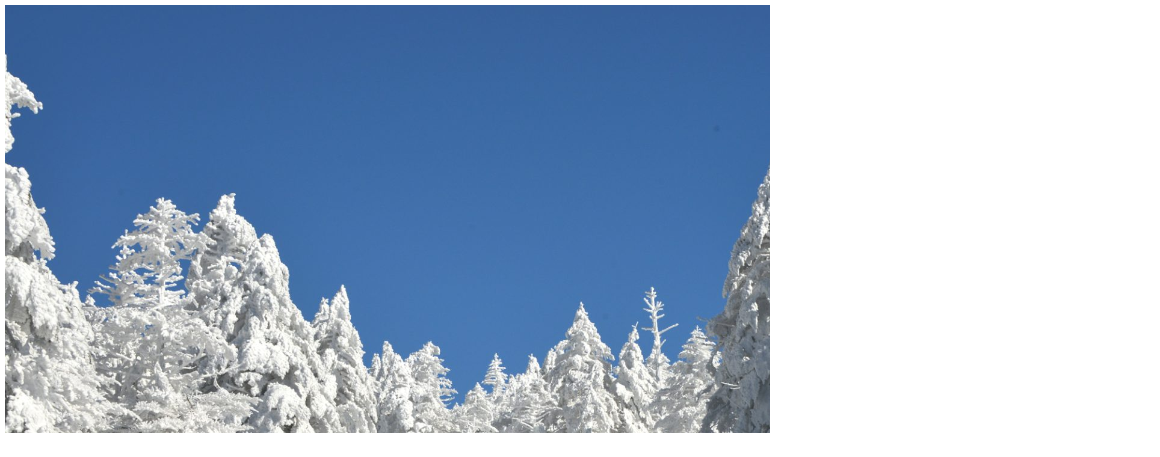

--- FILE ---
content_type: text/html; charset=UTF-8
request_url: https://takinoyu.co.jp/home_plan
body_size: 3802
content:

<div class="inner2 plan_inner" data-categories="plan-2meals plan-limited plan-benefit ">
	<img src="https://takinoyu.co.jp/wp/wp-content/uploads/2025/12/sk1.jpg" class="plan_ph mb10" alt="宿泊プラン">
	<div class="plan_txt">
		<h3 class="bold lb mb10"><a href="https://booking.iconia.co.jp/booking/result?code=2a841adf09063a6ea6b9d3c2f24a5f35&is_including_occupied=true&hotel_plan_code=25987&search_type=undated" target="_blank">【スキーヤー・スノーボーダー応援】スキー後温泉入浴OK！館内利用券2,000円分付き 1泊2食ビュッフェプラン</a></h3>
		<p class="mb10">【周辺9箇所のスキー場】を対象に、リフト券提示で一部屋につき「館内利用券2,000円」の特典付き！さらに、チェックアウト後の日帰り入浴が可能です。</p>
	</div>
	<table class="full type1 sp2 inner s">
		<tbody>
			<tr>
				<th class="nobr">期間</th>
				<td>2026年1月16日～2026年4月5日</td>
			</tr>
			<tr>
				<th class="nobr">料金</th>
				<td>13,100円（税込）～</td>
			</tr>
		</tbody>
	</table>
</div>


<div class="inner2 plan_inner" data-categories="plan-2meals plan-family plan-buffet plan-limited plan-benefit ">
	<img src="https://takinoyu.co.jp/wp/wp-content/uploads/2025/09/c06c77903cb93ac2718b34e508f4cb85.jpg" class="plan_ph mb10" alt="宿泊プラン">
	<div class="plan_txt">
		<h3 class="bold lb mb10"><a href="https://booking.mystays.com/booking/result?code=2a841adf09063a6ea6b9d3c2f24a5f35&hotel_plan_codes=25966&search_type=undated" target="_blank">【再登場】【滝の湯公式インスタグラム フォロワー1万人達成】特別記念ビュッフェプラン♪（Ver2）100組限定</a></h3>
		<p class="mb10">【滝の湯公式インスタグラム】フォロワー数＞１万人達成記念（Ver.2）です。期間限定で再登場（ご宿泊１月末まで／100組）お見逃しなく。</p>
	</div>
	<table class="full type1 sp2 inner s">
		<tbody>
			<tr>
				<th class="nobr">期間</th>
				<td>2025年1月6日～2026年1月31日</td>
			</tr>
			<tr>
				<th class="nobr">料金</th>
				<td>11,970円（税込）～</td>
			</tr>
		</tbody>
	</table>
</div>


<div class="inner2 plan_inner" data-categories="plan-2meals plan-couple plan-family plan-buffet plan-limited ">
	<img src="https://takinoyu.co.jp/wp/wp-content/uploads/2021/05/d4db508554b7b7b03538ac4935b595ea.jpg" class="plan_ph mb10" alt="宿泊プラン">
	<div class="plan_txt">
		<h3 class="bold lb mb10"><a href="https://booking.iconia.co.jp/booking/result?code=2a841adf09063a6ea6b9d3c2f24a5f35&is_including_occupied=true&hotel_plan_code=25945&search_type=undated" target="_blank">【長野県民プラン】月曜日～木曜日限定★大人2名以上でお一人さま11,000円　1泊2食付きビュッフェ♪</a></h3>
		<p class="mb10">県内在住の方であればどなたでもOK♪※チェックインの際に身分証明書のご提示をお願いいたします。お部屋はホテルにおまかせとなります。12月1日～
</p>
	</div>
	<table class="full type1 sp2 inner s">
		<tbody>
			<tr>
				<th class="nobr">期間</th>
				<td>2025年12月1日～2026年3月19日</td>
			</tr>
			<tr>
				<th class="nobr">料金</th>
				<td>11,000円（税込）～</td>
			</tr>
		</tbody>
	</table>
</div>


<div class="inner2 plan_inner" data-categories="plan-2meals plan-family plan-buffet plan-benefit ">
	<img src="https://takinoyu.co.jp/wp/wp-content/uploads/2022/03/IMG4289.jpg" class="plan_ph mb10" alt="宿泊プラン">
	<div class="plan_txt">
		<h3 class="bold lb mb10"><a href="https://booking.mystays.com/booking/result?code=2a841adf09063a6ea6b9d3c2f24a5f35&hotel_plan_codes=25963&search_type=undated" target="_blank">小さなお子さま連れに嬉しい【3大特典付き】1泊2食ビュッフェプラン♪</a></h3>
		<p class="mb10">早めに到着して、たっぷり遊んで、のんびり温泉も楽しめる──ファミリーのための、充実のステイをお届けします。</p>
	</div>
	<table class="full type1 sp2 inner s">
		<tbody>
			<tr>
				<th class="nobr">期間</th>
				<td>2025年6月1日～2026年5月31日</td>
			</tr>
			<tr>
				<th class="nobr">料金</th>
				<td>14,400円（税込）～</td>
			</tr>
		</tbody>
	</table>
</div>


<div class="inner2 plan_inner" data-categories="plan-2meals plan_other plan-buffet plan-limited plan-benefit ">
	<img src="https://takinoyu.co.jp/wp/wp-content/uploads/2025/12/e56ab330bd8efcd5825bcfbe801e906d.jpg" class="plan_ph mb10" alt="宿泊プラン">
	<div class="plan_txt">
		<h3 class="bold lb mb10"><a href="https://booking.iconia.co.jp/booking/result?code=2a841adf09063a6ea6b9d3c2f24a5f35&is_including_occupied=true&hotel_plan_code=25974&search_type=undated" target="_blank">【学生応援プラン～青春おトク旅～】旬グルメ×温泉で想い出づくり！卒旅にもおすすめの1泊2食ビュッフェ♪</a></h3>
		<p class="mb10">卒業旅行や春休み旅行を“最高にカッコよく”楽しみたい学生さんへ。　仲間と行く学生旅行・グループ旅行・ゼミ旅行・卒業旅行を、学生割引宿泊プランでワンランク上の特別体験に。</p>
	</div>
	<table class="full type1 sp2 inner s">
		<tbody>
			<tr>
				<th class="nobr">期間</th>
				<td>2026年1月17日～2026年4月26日</td>
			</tr>
			<tr>
				<th class="nobr">料金</th>
				<td>13,000円（税込）～</td>
			</tr>
		</tbody>
	</table>
</div>


<div class="inner2 plan_inner" data-categories="plan-2meals plan-couple plan-family plan-banquet plan-bath ">
	<img src="https://takinoyu.co.jp/wp/wp-content/uploads/2021/09/IMG7090_s.jpg" class="plan_ph mb10" alt="宿泊プラン">
	<div class="plan_txt">
		<h3 class="bold lb mb10"><a href="https://booking.mystays.com/booking/result?code=2a841adf09063a6ea6b9d3c2f24a5f35&type=plan&hotel_plan_codes=25910&search_type=undated&nights=1" target="_blank">【ステーキ会席／おすすめ客室】上質な二種の部位を食べ比べ！1泊2食付きプラン</a></h3>
		<p class="mb10">おすすめのお部屋タイプ☆ステーキとしては最高部位のサーロイン、キメが細かく柔らかいフィレをお楽しみください。</p>
	</div>
	<table class="full type1 sp2 inner s">
		<tbody>
			<tr>
				<th class="nobr">期間</th>
				<td>2021年5月6日～2026年5月31日</td>
			</tr>
			<tr>
				<th class="nobr">料金</th>
				<td>18,650円（税込）～</td>
			</tr>
		</tbody>
	</table>
</div>


<div class="inner2 plan_inner" data-categories="plan-2meals plan-couple plan-family plan-banquet plan-bath ">
	<img src="https://takinoyu.co.jp/wp/wp-content/uploads/2021/09/17_DSC_1676_Kon_20201112.jpg" class="plan_ph mb10" alt="宿泊プラン">
	<div class="plan_txt">
		<h3 class="bold lb mb10"><a href="https://booking.mystays.com/booking/result?code=2a841adf09063a6ea6b9d3c2f24a5f35&type=plan&hotel_plan_codes=25908&search_type=undated&nights=1" target="_blank">【しゃぶしゃぶ会席／おすすめ客室】肉の旨みを感じる昆布出汁でご当地牛の食べ比べ！1泊2食付きプラン</a></h3>
		<p class="mb10">ホテルおすすめのお部屋タイプ／極上サーロインともも肉の二種の部位をご用意、ご当地牛の食べ比べをお楽しみください。</p>
	</div>
	<table class="full type1 sp2 inner s">
		<tbody>
			<tr>
				<th class="nobr">期間</th>
				<td>2021年3月17日～2026年5月31日</td>
			</tr>
			<tr>
				<th class="nobr">料金</th>
				<td>18,650円（税込）～</td>
			</tr>
		</tbody>
	</table>
</div>


<div class="inner2 plan_inner" data-categories="plan-2meals plan-couple plan-family plan-banquet plan-bath ">
	<img src="https://takinoyu.co.jp/wp/wp-content/uploads/2021/09/10_DSC_1699_Kon_20201112-2.jpg" class="plan_ph mb10" alt="宿泊プラン">
	<div class="plan_txt">
		<h3 class="bold lb mb10"><a href="https://booking.mystays.com/booking/result?code=2a841adf09063a6ea6b9d3c2f24a5f35&type=plan&hotel_plan_codes=25906&search_type=undated&nights=1" target="_blank">【水炊き会席／おすすめ客室】信州生まれのブランド地鶏を水炊きで♪1泊2食プラン</a></h3>
		<p class="mb10">ホテルおすすめ客室／信州生まれのブランド鶏「信州黄金シャモ」「信州ハーブ鶏」をお楽しみください。</p>
	</div>
	<table class="full type1 sp2 inner s">
		<tbody>
			<tr>
				<th class="nobr">期間</th>
				<td>2021年3月17日～2026年5月31日</td>
			</tr>
			<tr>
				<th class="nobr">料金</th>
				<td>15,350円（税込）～</td>
			</tr>
		</tbody>
	</table>
</div>


<div class="inner2 plan_inner" data-categories="plan-2meals plan-family plan-buffet plan-benefit ">
	<img src="https://takinoyu.co.jp/wp/wp-content/uploads/2022/03/IMG4517_s.jpg" class="plan_ph mb10" alt="宿泊プラン">
	<div class="plan_txt">
		<h3 class="bold lb mb10"><a href="https://booking.mystays.com/booking/result?code=2a841adf09063a6ea6b9d3c2f24a5f35&type=plan&hotel_plan_codes=25889&search_type=undated&nights=1" target="_blank">【ベビーデラックス＆キッズデラックス】【ファミリープラン】小さなお子さまとご一緒ならベビー客室・キッズ客室にご宿泊を！1泊2食付きビュッフェプラン</a></h3>
		<p class="mb10">小さなお子さまもパパママも安心して泊まれる楽しい嬉しい工夫が施されたお部屋になっています。</p>
	</div>
	<table class="full type1 sp2 inner s">
		<tbody>
			<tr>
				<th class="nobr">期間</th>
				<td>2022年3月19日～2026年5月31日</td>
			</tr>
			<tr>
				<th class="nobr">料金</th>
				<td>22,500円（税込）～</td>
			</tr>
		</tbody>
	</table>
</div>


<div class="inner2 plan_inner" data-categories="plan-2meals plan-couple plan-family plan-buffet plan-bath ">
	<img src="https://takinoyu.co.jp/wp/wp-content/uploads/2021/09/4f96768e564ce927356f2cef5331851c.jpg" class="plan_ph mb10" alt="宿泊プラン">
	<div class="plan_txt">
		<h3 class="bold lb mb10"><a href="https://booking.mystays.com/booking/result?code=2a841adf09063a6ea6b9d3c2f24a5f35&type=plan&hotel_plan_codes=25892&search_type=undated&nights=1" target="_blank">【基本プラン／おすすめ客室】旬の味覚と上質な温泉を滝の湯で！1泊2食付きビュッフェプラン★</a></h3>
		<p class="mb10">滝の湯おすすめ客室／春夏秋冬、信州蓼科で旬の味覚と上質な温泉をお楽しみください。</p>
	</div>
	<table class="full type1 sp2 inner s">
		<tbody>
			<tr>
				<th class="nobr">期間</th>
				<td>2020年11月12日～2026年5月31日</td>
			</tr>
			<tr>
				<th class="nobr">料金</th>
				<td>13,700円（税込）～</td>
			</tr>
		</tbody>
	</table>
</div>


<div class="inner2 plan_inner" data-categories="plan-2meals plan-couple plan-family plan-buffet ">
	<img src="https://takinoyu.co.jp/wp/wp-content/uploads/2021/09/4313e4b81fba052be99e879e5bf3c5ff.jpg" class="plan_ph mb10" alt="宿泊プラン">
	<div class="plan_txt">
		<h3 class="bold lb mb10"><a href="https://booking.mystays.com/booking/result?code=2a841adf09063a6ea6b9d3c2f24a5f35&type=plan&hotel_plan_codes=25891&search_type=undated&nights=1" target="_blank">【基本プラン】旬の味覚と上質な温泉を滝の湯で！1泊2食付きビュッフェプラン★</a></h3>
		<p class="mb10">夕朝食ビュッフェの滝の湯基本プラン。春夏秋冬、信州蓼科で旬の味覚と上質な温泉をお楽しみください。</p>
	</div>
	<table class="full type1 sp2 inner s">
		<tbody>
			<tr>
				<th class="nobr">期間</th>
				<td>2020年11月12日～2026年5月31日</td>
			</tr>
			<tr>
				<th class="nobr">料金</th>
				<td>12,600円（税込）～</td>
			</tr>
		</tbody>
	</table>
</div>


<div class="inner2 plan_inner" data-categories="plan-2meals plan-couple plan-family plan-banquet ">
	<img src="https://takinoyu.co.jp/wp/wp-content/uploads/2021/09/IMG7090_s.jpg" class="plan_ph mb10" alt="宿泊プラン">
	<div class="plan_txt">
		<h3 class="bold lb mb10"><a href="https://booking.mystays.com/booking/result?code=2a841adf09063a6ea6b9d3c2f24a5f35&type=plan&hotel_plan_codes=25909&search_type=undated&nights=1" target="_blank">【ステーキ会席】上質な二種の部位を食べ比べ！1泊2食付きプラン</a></h3>
		<p class="mb10">ステーキとしては最高部位のサーロイン、キメが細かく柔らかいフィレを合盛りでご提供！</p>
	</div>
	<table class="full type1 sp2 inner s">
		<tbody>
			<tr>
				<th class="nobr">期間</th>
				<td>2022年4月3日～2026年5月31日</td>
			</tr>
			<tr>
				<th class="nobr">料金</th>
				<td>17,550円（税込）～</td>
			</tr>
		</tbody>
	</table>
</div>


<div class="inner2 plan_inner" data-categories="plan-2meals plan-couple plan-family plan-banquet ">
	<img src="https://takinoyu.co.jp/wp/wp-content/uploads/2021/09/11_DSC_1714_Kon_20201112.jpg" class="plan_ph mb10" alt="宿泊プラン">
	<div class="plan_txt">
		<h3 class="bold lb mb10"><a href="https://booking.mystays.com/booking/result?code=2a841adf09063a6ea6b9d3c2f24a5f35&type=plan&hotel_plan_codes=25907&search_type=undated&nights=1" target="_blank">【しゃぶしゃぶ会席】肉の旨みを感じる昆布出汁でご当地牛の食べ比べ！1泊2食付きプラン</a></h3>
		<p class="mb10">最上級和食コース。料理人の想いが映え、技が光る美しい料理の品々。滝の湯最上級和食コースをご堪能ください。</p>
	</div>
	<table class="full type1 sp2 inner s">
		<tbody>
			<tr>
				<th class="nobr">期間</th>
				<td>2021年4月5日～2026年5月31日</td>
			</tr>
			<tr>
				<th class="nobr">料金</th>
				<td>17,550円（税込）～</td>
			</tr>
		</tbody>
	</table>
</div>


<div class="inner2 plan_inner" data-categories="plan-2meals plan-couple plan-family plan-banquet ">
	<img src="https://takinoyu.co.jp/wp/wp-content/uploads/2021/09/10_DSC_1699_Kon_20201112-2.jpg" class="plan_ph mb10" alt="宿泊プラン">
	<div class="plan_txt">
		<h3 class="bold lb mb10"><a href="https://booking.mystays.com/booking/result?code=2a841adf09063a6ea6b9d3c2f24a5f35&type=plan&hotel_plan_codes=25905&search_type=undated&nights=1" target="_blank">【水炊き会席】信州生まれのブランド地鶏を水炊きで♪1泊2食付きプラン</a></h3>
		<p class="mb10">信州自慢の『うまいもの』を存分に味わって頂く、料理長渾身の創作和食をどうぞお召し上がりください。</p>
	</div>
	<table class="full type1 sp2 inner s">
		<tbody>
			<tr>
				<th class="nobr">期間</th>
				<td>2021年4月5日～2026年5月31日</td>
			</tr>
			<tr>
				<th class="nobr">料金</th>
				<td>14,250円（税込）～</td>
			</tr>
		</tbody>
	</table>
</div>


<div class="inner2 plan_inner" data-categories="plan-2meals plan-family plan-buffet plan-benefit ">
	<img src="https://takinoyu.co.jp/wp/wp-content/uploads/2023/03/54015b9425079596ebfc542aec27e8e2.jpg" class="plan_ph mb10" alt="宿泊プラン">
	<div class="plan_txt">
		<h3 class="bold lb mb10"><a href="https://booking.mystays.com/booking/result?code=2a841adf09063a6ea6b9d3c2f24a5f35&is_including_occupied=true&hotel_plan_code=25923" target="_blank">【ウェルカムベビーのお宿】赤ちゃん・パパママに嬉しい特典付き★和室12.5畳</a></h3>
		<p class="mb10">赤ちゃんとの旅行を応援♪赤ちゃんはもちろん、パパママにも嬉しい特典が付いたプラン★</p>
	</div>
	<table class="full type1 sp2 inner s">
		<tbody>
			<tr>
				<th class="nobr">期間</th>
				<td>2023年4月1日～2026年5月31日</td>
			</tr>
			<tr>
				<th class="nobr">料金</th>
				<td>15,200円（税込）～</td>
			</tr>
		</tbody>
	</table>
</div>


<div class="inner2 plan_inner" data-categories="plan-2meals plan-family plan-buffet plan-benefit ">
	<img src="https://takinoyu.co.jp/wp/wp-content/uploads/2022/03/1a17dcb9f935b55a97ce2bac7b9c064d.jpg" class="plan_ph mb10" alt="宿泊プラン">
	<div class="plan_txt">
		<h3 class="bold lb mb10"><a href="https://booking.mystays.com/booking/result?code=2a841adf09063a6ea6b9d3c2f24a5f35&is_including_occupied=true&hotel_plan_code=25924" target="_blank">【ウェルカムベビーのお宿】赤ちゃんと一緒♪家族旅行応援プラン！べビーデラックスルーム</a></h3>
		<p class="mb10">赤ちゃんとの初めての旅行はぜひ滝の湯で♪お部屋は角の丸い家具や柔らかい素材の床で安心、そして嬉しい特典付き★</p>
	</div>
	<table class="full type1 sp2 inner s">
		<tbody>
			<tr>
				<th class="nobr">期間</th>
				<td>2023年4月1日～2026年5月31日</td>
			</tr>
			<tr>
				<th class="nobr">料金</th>
				<td>20,600円（税込）～</td>
			</tr>
		</tbody>
	</table>
</div>


<div class="inner2 plan_inner" data-categories="plan-2meals plan-couple plan-family plan-buffet plan-limited plan-bath ">
	<img src="https://takinoyu.co.jp/wp/wp-content/uploads/2021/09/DSC_4086_Kon_20190531.jpg" class="plan_ph mb10" alt="宿泊プラン">
	<div class="plan_txt">
		<h3 class="bold lb mb10"><a href="https://booking.mystays.com/booking/result?code=2a841adf09063a6ea6b9d3c2f24a5f35&type=plan&hotel_plan_codes=25871&search_type=undated&nights=1" target="_blank">【特日／基本プラン】旬の味覚と上質な温泉を滝の湯で！1泊2食付きビュッフェプラン★</a></h3>
		<p class="mb10">特定期間はビュッフェの内容をグレードアップして提供！人気日だからこそ豪華にお食事を♪</p>
	</div>
	<table class="full type1 sp2 inner s">
		<tbody>
			<tr>
				<th class="nobr">期間</th>
				<td>2021年5月2日～2026年5月31日</td>
			</tr>
			<tr>
				<th class="nobr">料金</th>
				<td>28,300円（税込）～</td>
			</tr>
		</tbody>
	</table>
</div>


<div class="inner2 plan_inner" data-categories="plan-2meals plan-couple plan-family plan-buffet plan-early ">
	<img src="https://takinoyu.co.jp/wp/wp-content/uploads/2024/09/fdb22a7281f951151933f74ede3f5c7a.jpg" class="plan_ph mb10" alt="宿泊プラン">
	<div class="plan_txt">
		<h3 class="bold lb mb10"><a href="https://booking.mystays.com/booking/result?code=2a841adf09063a6ea6b9d3c2f24a5f35&type=rooms&order=recommended&is_including_occupied=true&hotel_plan_codes=HP152417246625617913246631&search_type=undated&nights=1&adults=2&kids_tiers=%5B%5D&room_count=1&hotel_plan_code=HP152417246625617913246631&mcp_currency=JPY" target="_blank">【早期割42／2食付き】早期予約でオトクな価格！※41日前から返金不可</a></h3>
		<p class="mb10">42日前までの予約でお得な2食付プラン！滝の湯の多彩な温泉と季節の旬鮮ビュッフェをお楽しみください。</p>
	</div>
	<table class="full type1 sp2 inner s">
		<tbody>
			<tr>
				<th class="nobr">期間</th>
				<td>2024年9月1日～2026年5月31日</td>
			</tr>
			<tr>
				<th class="nobr">料金</th>
				<td>11,370円（税込）～</td>
			</tr>
		</tbody>
	</table>
</div>


<div class="inner2 plan_inner" data-categories="plan-2meals plan-couple plan-family plan-buffet plan-benefit ">
	<img src="https://takinoyu.co.jp/wp/wp-content/uploads/2021/12/6267000100522.jpg" class="plan_ph mb10" alt="宿泊プラン">
	<div class="plan_txt">
		<h3 class="bold lb mb10"><a href="https://booking.mystays.com/booking/result?code=2a841adf09063a6ea6b9d3c2f24a5f35&type=plan&hotel_plan_codes=25884&search_type=undated&nights=1" target="_blank">【大人気飲み放題プラン】夕食ビュッフェ+90分飲み放題付き！</a></h3>
		<p class="mb10">蓼科高原で温泉＆ビュッフェ＆飲み放題！！
ご夕食時に飲み放題が付いた嬉しいプランです。</p>
	</div>
	<table class="full type1 sp2 inner s">
		<tbody>
			<tr>
				<th class="nobr">期間</th>
				<td>2021年10月1日～2026年5月31日</td>
			</tr>
			<tr>
				<th class="nobr">料金</th>
				<td>14,100円（税込）～</td>
			</tr>
		</tbody>
	</table>
</div>


<div class="inner2 plan_inner" data-categories="plan-2meals plan-couple plan-family plan-buffet plan-benefit ">
	<img src="https://takinoyu.co.jp/wp/wp-content/uploads/2021/09/IMG6994-1.jpg" class="plan_ph mb10" alt="宿泊プラン">
	<div class="plan_txt">
		<h3 class="bold lb mb10"><a href="https://booking.mystays.com/booking/result?code=2a841adf09063a6ea6b9d3c2f24a5f35&type=plan&hotel_plan_codes=25888&search_type=undated&nights=1" target="_blank">【信州の魅力発見！】〈信州和牛付き〉夕食ビュッフェにプラス逸品★1泊2食付きプラン</a></h3>
		<p class="mb10">夕食ビュッフェに信州和牛ステーキをプラスしたグレードアッププラン！滝の湯でしか味わえない特別料理をご堪能ください♪
</p>
	</div>
	<table class="full type1 sp2 inner s">
		<tbody>
			<tr>
				<th class="nobr">期間</th>
				<td>2020年11月12日～2026年5月31日</td>
			</tr>
			<tr>
				<th class="nobr">料金</th>
				<td>14,800円（税込）～</td>
			</tr>
		</tbody>
	</table>
</div>


<div class="inner2 plan_inner" data-categories="plan-2meals plan-couple plan-family plan-buffet plan-benefit ">
	<img src="https://takinoyu.co.jp/wp/wp-content/uploads/2022/06/IMG2307_s.jpg" class="plan_ph mb10" alt="宿泊プラン">
	<div class="plan_txt">
		<h3 class="bold lb mb10"><a href="https://booking.mystays.com/booking/result?code=2a841adf09063a6ea6b9d3c2f24a5f35&type=plan&hotel_plan_codes=25914&search_type=undated&nights=1" target="_blank">【ウェルカムドリンク付き】カスケードラウンジのドリンクが1杯無料♪1泊2食付きビュッフェプラン</a></h3>
		<p class="mb10">「Cascade Lounge」で、ウェルカムドリンク1杯付き♪ご到着後のホッと一息にいかがでしょうか。</p>
	</div>
	<table class="full type1 sp2 inner s">
		<tbody>
			<tr>
				<th class="nobr">期間</th>
				<td>2022年6月1日～2026年5月31日</td>
			</tr>
			<tr>
				<th class="nobr">料金</th>
				<td>13,900円（税込）～</td>
			</tr>
		</tbody>
	</table>
</div>

